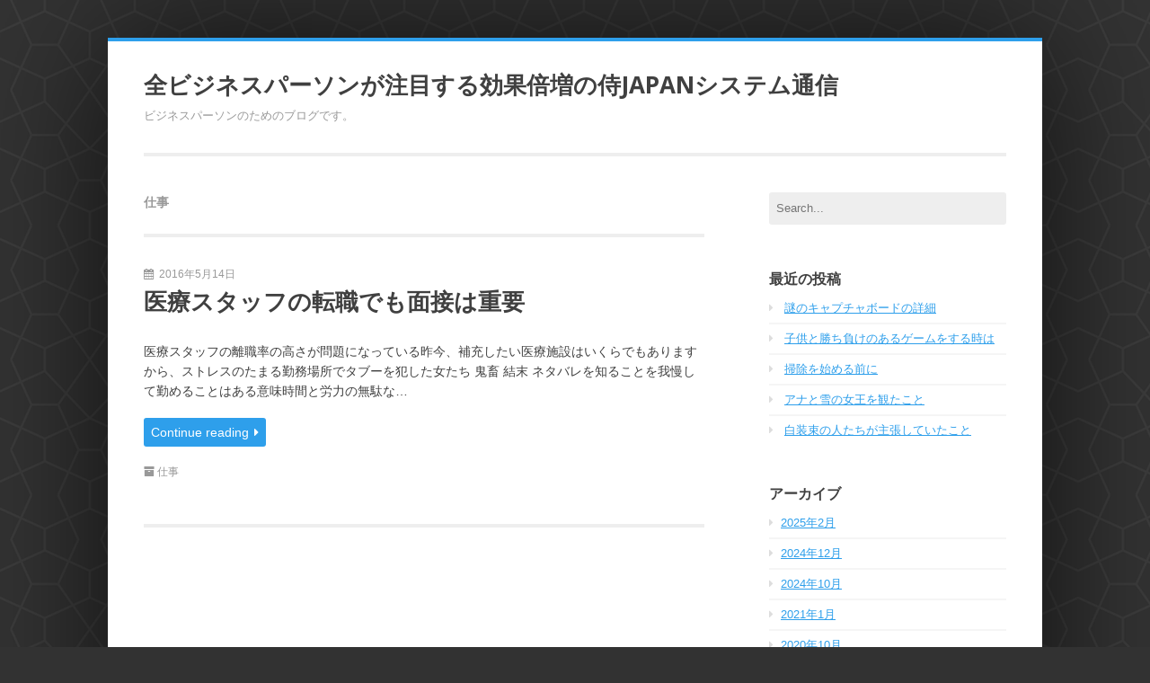

--- FILE ---
content_type: text/html; charset=UTF-8
request_url: http://www.latinkanban.com/category/work/
body_size: 16076
content:
<!DOCTYPE html>
<html lang="ja">
	<head>
		<meta charset="UTF-8">
		<meta name="viewport" content="width=device-width, initial-scale=1">
		<title>仕事 | </title>
		<link rel="profile" href="http://gmpg.org/xfn/11">
		<link rel="pingback" href="http://www.latinkanban.com/wp/xmlrpc.php">
		<title>仕事 &#8211; 全ビジネスパーソンが注目する効果倍増の侍JAPANシステム通信</title>
<link rel='dns-prefetch' href='//fonts.googleapis.com' />
<link rel='dns-prefetch' href='//s.w.org' />
<link rel="alternate" type="application/rss+xml" title="全ビジネスパーソンが注目する効果倍増の侍JAPANシステム通信 &raquo; フィード" href="http://www.latinkanban.com/feed/" />
<link rel="alternate" type="application/rss+xml" title="全ビジネスパーソンが注目する効果倍増の侍JAPANシステム通信 &raquo; コメントフィード" href="http://www.latinkanban.com/comments/feed/" />
<link rel="alternate" type="application/rss+xml" title="全ビジネスパーソンが注目する効果倍増の侍JAPANシステム通信 &raquo; 仕事 カテゴリーのフィード" href="http://www.latinkanban.com/category/work/feed/" />
		<script type="text/javascript">
			window._wpemojiSettings = {"baseUrl":"https:\/\/s.w.org\/images\/core\/emoji\/13.0.1\/72x72\/","ext":".png","svgUrl":"https:\/\/s.w.org\/images\/core\/emoji\/13.0.1\/svg\/","svgExt":".svg","source":{"concatemoji":"http:\/\/www.latinkanban.com\/wp\/wp-includes\/js\/wp-emoji-release.min.js?ver=5.6.16"}};
			!function(e,a,t){var n,r,o,i=a.createElement("canvas"),p=i.getContext&&i.getContext("2d");function s(e,t){var a=String.fromCharCode;p.clearRect(0,0,i.width,i.height),p.fillText(a.apply(this,e),0,0);e=i.toDataURL();return p.clearRect(0,0,i.width,i.height),p.fillText(a.apply(this,t),0,0),e===i.toDataURL()}function c(e){var t=a.createElement("script");t.src=e,t.defer=t.type="text/javascript",a.getElementsByTagName("head")[0].appendChild(t)}for(o=Array("flag","emoji"),t.supports={everything:!0,everythingExceptFlag:!0},r=0;r<o.length;r++)t.supports[o[r]]=function(e){if(!p||!p.fillText)return!1;switch(p.textBaseline="top",p.font="600 32px Arial",e){case"flag":return s([127987,65039,8205,9895,65039],[127987,65039,8203,9895,65039])?!1:!s([55356,56826,55356,56819],[55356,56826,8203,55356,56819])&&!s([55356,57332,56128,56423,56128,56418,56128,56421,56128,56430,56128,56423,56128,56447],[55356,57332,8203,56128,56423,8203,56128,56418,8203,56128,56421,8203,56128,56430,8203,56128,56423,8203,56128,56447]);case"emoji":return!s([55357,56424,8205,55356,57212],[55357,56424,8203,55356,57212])}return!1}(o[r]),t.supports.everything=t.supports.everything&&t.supports[o[r]],"flag"!==o[r]&&(t.supports.everythingExceptFlag=t.supports.everythingExceptFlag&&t.supports[o[r]]);t.supports.everythingExceptFlag=t.supports.everythingExceptFlag&&!t.supports.flag,t.DOMReady=!1,t.readyCallback=function(){t.DOMReady=!0},t.supports.everything||(n=function(){t.readyCallback()},a.addEventListener?(a.addEventListener("DOMContentLoaded",n,!1),e.addEventListener("load",n,!1)):(e.attachEvent("onload",n),a.attachEvent("onreadystatechange",function(){"complete"===a.readyState&&t.readyCallback()})),(n=t.source||{}).concatemoji?c(n.concatemoji):n.wpemoji&&n.twemoji&&(c(n.twemoji),c(n.wpemoji)))}(window,document,window._wpemojiSettings);
		</script>
		<style type="text/css">
img.wp-smiley,
img.emoji {
	display: inline !important;
	border: none !important;
	box-shadow: none !important;
	height: 1em !important;
	width: 1em !important;
	margin: 0 .07em !important;
	vertical-align: -0.1em !important;
	background: none !important;
	padding: 0 !important;
}
</style>
	<link rel='stylesheet' id='wp-block-library-css'  href='http://www.latinkanban.com/wp/wp-includes/css/dist/block-library/style.min.css?ver=5.6.16' type='text/css' media='all' />
<link rel='stylesheet' id='enterprise-style-css'  href='http://www.latinkanban.com/wp/wp-content/themes/enterprise-lite/style.css?ver=5.6.16' type='text/css' media='all' />
<link rel='stylesheet' id='enterprise-google-fonts-open-sans-css'  href='//fonts.googleapis.com/css?family=Open+Sans%3A700&#038;ver=5.6.16' type='text/css' media='all' />
<link rel='stylesheet' id='enterprise-font-awesome-css'  href='http://www.latinkanban.com/wp/wp-content/themes/enterprise-lite/assets/fonts/font-awesome/css/font-awesome.min.css?ver=5.6.16' type='text/css' media='all' />
<link rel="https://api.w.org/" href="http://www.latinkanban.com/wp-json/" /><link rel="alternate" type="application/json" href="http://www.latinkanban.com/wp-json/wp/v2/categories/3" /><link rel="EditURI" type="application/rsd+xml" title="RSD" href="http://www.latinkanban.com/wp/xmlrpc.php?rsd" />
<link rel="wlwmanifest" type="application/wlwmanifest+xml" href="http://www.latinkanban.com/wp/wp-includes/wlwmanifest.xml" /> 
<meta name="generator" content="WordPress 5.6.16" />

	<style type="text/css">
											</style>
<style type="text/css" id="custom-background-css">
body.custom-background { background-image: url("http://www.latinkanban.com/wp/wp-content/themes/enterprise-lite/assets/images/bg.png"); background-position: left top; background-size: auto; background-repeat: repeat; background-attachment: scroll; }
</style>
		</head>

	<body class="archive category category-work category-3 custom-background">
	<div id="page" class="hfeed site">
		<a class="skip-link screen-reader-text" href="#content">Skip to content</a>
		
		<div class="header-wrap inner">
			<header id="masthead" class="site-header site-element" role="banner">
				<div class="site-branding">
					<span class="site-title">
													<a href="http://www.latinkanban.com/" rel="home">
								全ビジネスパーソンが注目する効果倍増の侍JAPANシステム通信							</a>
											</span>
											<h1 class="site-description">ビジネスパーソンのためのブログです。</h1>
									</div>
				
									<nav id="site-navigation" class="main-navigation" role="navigation">
						<span class="menu-toggle"><i class="fa fa-bars"></i> Menu</span>
											</nav><!-- #site-navigation -->
							</header><!-- #masthead -->
		</div>
	
		<div id="content" class="site-content inner site-element">

	<section id="primary" class="content-area">
		<main id="main" class="site-main" role="main">

		
			<header class="page-header">
				<h1 class="page-title">
					仕事				</h1>
											<div class="taxonomy-description"></div>
										</header><!-- .page-header -->

						
				
<article id="post-55" class="post-55 post type-post status-publish format-standard hentry category-work">
	<header class="entry-header">
		<div class="entry-meta-feed">
			<span class="posted-on"><i class="fa fa-calendar"></i> <time class="entry-date published" datetime="2016-05-14T22:42:40+09:00">2016年5月14日</time><time class="updated" datetime="2019-02-16T19:06:25+09:00">2019年2月16日</time></span>		</div>
		<h1 class="entry-title"><a href="http://www.latinkanban.com/2016/05/14/%e5%8c%bb%e7%99%82%e3%82%b9%e3%82%bf%e3%83%83%e3%83%95%e3%81%ae%e8%bb%a2%e8%81%b7%e3%81%a7%e3%82%82%e9%9d%a2%e6%8e%a5%e3%81%af%e9%87%8d%e8%a6%81/" rel="bookmark">医療スタッフの転職でも面接は重要</a></h1>	</header><!-- .entry-header -->

		<div class="entry-summary">
		<p>医療スタッフの離職率の高さが問題になっている昨今、補充したい医療施設はいくらでもありますから、ストレスのたまる勤務場所でタブーを犯した女たち 鬼畜 結末 ネタバレを知ることを我慢して勤めることはある意味時間と労力の無駄な&#8230;</p>
<p class="continue-reading"><a class="more-link" href="http://www.latinkanban.com/2016/05/14/%e5%8c%bb%e7%99%82%e3%82%b9%e3%82%bf%e3%83%83%e3%83%95%e3%81%ae%e8%bb%a2%e8%81%b7%e3%81%a7%e3%82%82%e9%9d%a2%e6%8e%a5%e3%81%af%e9%87%8d%e8%a6%81/">Continue reading<i class="fa fa-caret-right"></i></a></p>
	</div><!-- .entry-summary -->
	
	<footer class="entry-footer">
								<span class="cat-links">
				<i class="fa fa-archive"></i><a href="http://www.latinkanban.com/category/work/" rel="category tag">仕事</a>			</span>
			
						</footer><!-- .entry-footer -->
</article><!-- #post-## -->

			
			
		
		</main><!-- #main -->
	</section><!-- #primary -->

	<div id="secondary" class="widget-area" role="complementary">
		<aside id="search-2" class="widget widget_search"><form role="search" method="get" id="search-form" action="http://www.latinkanban.com/">
    <div class="search-wrap">
    	<label class="screen-reader-text" for="s">Search for:</label>
        <input type="search" placeholder="Search..." name="s" id="search-input" value="" />
        <input class="screen-reader-text" type="submit" id="search-submit" value="Search" />
    </div>
</form></aside>
		<aside id="recent-posts-2" class="widget widget_recent_entries">
		<span class="widget-title">最近の投稿</span>
		<ul>
											<li>
					<a href="http://www.latinkanban.com/2025/02/20/%e8%ac%8e%e3%81%ae%e3%82%ad%e3%83%a3%e3%83%97%e3%83%81%e3%83%a3%e3%83%9c%e3%83%bc%e3%83%89%e3%81%ae%e8%a9%b3%e7%b4%b0/">謎のキャプチャボードの詳細</a>
									</li>
											<li>
					<a href="http://www.latinkanban.com/2024/12/04/%e5%ad%90%e4%be%9b%e3%81%a8%e5%8b%9d%e3%81%a1%e8%b2%a0%e3%81%91%e3%81%ae%e3%81%82%e3%82%8b%e3%82%b2%e3%83%bc%e3%83%a0%e3%82%92%e3%81%99%e3%82%8b%e6%99%82%e3%81%af/">子供と勝ち負けのあるゲームをする時は</a>
									</li>
											<li>
					<a href="http://www.latinkanban.com/2024/10/24/%e6%8e%83%e9%99%a4%e3%82%92%e5%a7%8b%e3%82%81%e3%82%8b%e5%89%8d%e3%81%ab/">掃除を始める前に</a>
									</li>
											<li>
					<a href="http://www.latinkanban.com/2021/01/05/%e3%82%a2%e3%83%8a%e3%81%a8%e9%9b%aa%e3%81%ae%e5%a5%b3%e7%8e%8b%e3%82%92%e8%a6%b3%e3%81%9f%e3%81%93%e3%81%a8/">アナと雪の女王を観たこと</a>
									</li>
											<li>
					<a href="http://www.latinkanban.com/2020/10/27/%e7%99%bd%e8%a3%85%e6%9d%9f%e3%81%ae%e4%ba%ba%e3%81%9f%e3%81%a1%e3%81%8c%e4%b8%bb%e5%bc%b5%e3%81%97%e3%81%a6%e3%81%84%e3%81%9f%e3%81%93%e3%81%a8/">白装束の人たちが主張していたこと</a>
									</li>
					</ul>

		</aside><aside id="archives-2" class="widget widget_archive"><span class="widget-title">アーカイブ</span>
			<ul>
					<li><a href='http://www.latinkanban.com/2025/02/'>2025年2月</a></li>
	<li><a href='http://www.latinkanban.com/2024/12/'>2024年12月</a></li>
	<li><a href='http://www.latinkanban.com/2024/10/'>2024年10月</a></li>
	<li><a href='http://www.latinkanban.com/2021/01/'>2021年1月</a></li>
	<li><a href='http://www.latinkanban.com/2020/10/'>2020年10月</a></li>
	<li><a href='http://www.latinkanban.com/2020/07/'>2020年7月</a></li>
	<li><a href='http://www.latinkanban.com/2020/04/'>2020年4月</a></li>
	<li><a href='http://www.latinkanban.com/2019/08/'>2019年8月</a></li>
	<li><a href='http://www.latinkanban.com/2019/02/'>2019年2月</a></li>
	<li><a href='http://www.latinkanban.com/2019/01/'>2019年1月</a></li>
	<li><a href='http://www.latinkanban.com/2018/11/'>2018年11月</a></li>
	<li><a href='http://www.latinkanban.com/2018/09/'>2018年9月</a></li>
	<li><a href='http://www.latinkanban.com/2017/12/'>2017年12月</a></li>
	<li><a href='http://www.latinkanban.com/2017/08/'>2017年8月</a></li>
	<li><a href='http://www.latinkanban.com/2017/06/'>2017年6月</a></li>
	<li><a href='http://www.latinkanban.com/2017/04/'>2017年4月</a></li>
	<li><a href='http://www.latinkanban.com/2017/02/'>2017年2月</a></li>
	<li><a href='http://www.latinkanban.com/2016/11/'>2016年11月</a></li>
	<li><a href='http://www.latinkanban.com/2016/10/'>2016年10月</a></li>
	<li><a href='http://www.latinkanban.com/2016/09/'>2016年9月</a></li>
	<li><a href='http://www.latinkanban.com/2016/08/'>2016年8月</a></li>
	<li><a href='http://www.latinkanban.com/2016/07/'>2016年7月</a></li>
	<li><a href='http://www.latinkanban.com/2016/06/'>2016年6月</a></li>
	<li><a href='http://www.latinkanban.com/2016/05/'>2016年5月</a></li>
	<li><a href='http://www.latinkanban.com/2016/04/'>2016年4月</a></li>
	<li><a href='http://www.latinkanban.com/2016/03/'>2016年3月</a></li>
	<li><a href='http://www.latinkanban.com/2016/02/'>2016年2月</a></li>
	<li><a href='http://www.latinkanban.com/2016/01/'>2016年1月</a></li>
	<li><a href='http://www.latinkanban.com/2015/12/'>2015年12月</a></li>
	<li><a href='http://www.latinkanban.com/2015/11/'>2015年11月</a></li>
			</ul>

			</aside><aside id="categories-2" class="widget widget_categories"><span class="widget-title">カテゴリー</span>
			<ul>
					<li class="cat-item cat-item-14"><a href="http://www.latinkanban.com/category/pc/">PC関連</a>
</li>
	<li class="cat-item cat-item-2"><a href="http://www.latinkanban.com/category/money/">お金</a>
</li>
	<li class="cat-item cat-item-13"><a href="http://www.latinkanban.com/category/entertainment/">エンターテインメント</a>
</li>
	<li class="cat-item cat-item-4"><a href="http://www.latinkanban.com/category/net/">ネット関連</a>
</li>
	<li class="cat-item cat-item-3 current-cat"><a aria-current="page" href="http://www.latinkanban.com/category/work/">仕事</a>
</li>
	<li class="cat-item cat-item-7"><a href="http://www.latinkanban.com/category/health/">健康</a>
</li>
	<li class="cat-item cat-item-6"><a href="http://www.latinkanban.com/category/konkatsu/">婚活</a>
</li>
	<li class="cat-item cat-item-8"><a href="http://www.latinkanban.com/category/diary/">日記</a>
</li>
	<li class="cat-item cat-item-1"><a href="http://www.latinkanban.com/category/%e6%9c%aa%e5%88%86%e9%a1%9e/">未分類</a>
</li>
	<li class="cat-item cat-item-5"><a href="http://www.latinkanban.com/category/life/">生活</a>
</li>
	<li class="cat-item cat-item-11"><a href="http://www.latinkanban.com/category/beauty/">美容</a>
</li>
	<li class="cat-item cat-item-9"><a href="http://www.latinkanban.com/category/ikuji/">育児</a>
</li>
	<li class="cat-item cat-item-12"><a href="http://www.latinkanban.com/category/hobby/">趣味</a>
</li>
	<li class="cat-item cat-item-10"><a href="http://www.latinkanban.com/category/railway/">鉄道</a>
</li>
			</ul>

			</aside><aside id="meta-2" class="widget widget_meta"><span class="widget-title">メタ情報</span>
		<ul>
						<li><a href="http://www.latinkanban.com/wp/wp-login.php">ログイン</a></li>
			<li><a href="http://www.latinkanban.com/feed/">投稿フィード</a></li>
			<li><a href="http://www.latinkanban.com/comments/feed/">コメントフィード</a></li>

			<li><a href="https://ja.wordpress.org/">WordPress.org</a></li>
		</ul>

		</aside>	</div><!-- #secondary -->

			</div><!-- #content -->
			
			<div class="footer-wrap inner">
				<footer id="colophon" class="site-footer site-element" role="contentinfo">
					<div class="site-info">
						ビジネスパーソンのためのブログです。 - 全ビジネスパーソンが注目する効果倍増の侍JAPANシステム通信 &copy; 2026					</div><!-- .site-info -->
				</footer><!-- #colophon -->
			</div>
			
		</div><!-- #page -->

		<script type='text/javascript' src='http://www.latinkanban.com/wp/wp-content/themes/enterprise-lite/assets/js/navigation.js?ver=1.0.3' id='enterprise-navigation-js'></script>
<script type='text/javascript' src='http://www.latinkanban.com/wp/wp-content/themes/enterprise-lite/assets/js/skip-link-focus-fix.js?ver=1.0.3' id='enterprise-skip-link-focus-fix-js'></script>
<script type='text/javascript' src='http://www.latinkanban.com/wp/wp-includes/js/wp-embed.min.js?ver=5.6.16' id='wp-embed-js'></script>

	</body>
</html>


--- FILE ---
content_type: text/css
request_url: http://www.latinkanban.com/wp/wp-content/themes/enterprise-lite/style.css?ver=5.6.16
body_size: 21854
content:
/*
Theme Name: Enterprise Lite
Theme URI: https://github.com/sdavis2702/enterprise-lite
Author: Sean Davis
Author URI: http://seandavis.co/
Description: A fun and professional WordPress theme designed to highlight content without sacrificing aesthetics. Full-featured Enterprise Live Demo: http://demo.sdavismedia.com/enterprise/
Version: 1.0.3
License: GNU General Public License v2 or later
License URI: http://www.gnu.org/licenses/gpl-2.0.html
Text Domain: enterprise
Domain Path: /languages/
Tags: two-columns, right-sidebar, featured-images, rtl-language-support, translation-ready

Enterprise Lite WordPress Theme, Copyright (C) 2014 Sean Davis - SDavis Media LLC
Enterprise Lite is distributed under the terms of the GNU GPL
Enterprise Lite is based on Underscores http://underscores.me/, (C) 2012-2014 Automattic, Inc.

Font Awesome http://fortawesome.github.io/Font-Awesome/license/
Font Awesome Licenses:
	SIL Open Font License http://scripts.sil.org/OFL
	MIT License http://opensource.org/licenses/mit-license.html
	CC BY 3.0 License – http://creativecommons.org/licenses/by/3.0/
Copyright: Dave Gandy, http://fontawesome.io
*/


/*--------------------------------------------------------------
 ******************** DO NOT EDIT THIS FILE ********************
 *
 * If you would like to override theme styles, use the theme
 * customizer in your WordPress dashboard. For more control,
 * use a child theme or a custom CSS plugin that allows you to
 * safely override styles that will not be erased on updates.
 *
 * Example: https://wordpress.org/plugins/reaktiv-css-builder/
--------------------------------------------------------------*/


/*--------------------------------------------------------------
*** Main theme colors - grouped for easy override w/ customizer
--------------------------------------------------------------*/
body {
	background: #323232;
}
#page,
.bypostauthor .comment-footer {
	border-color: #2e9feb;
}
a,
.main-navigation .menu > .highlight > a,
.main-navigation .menu > .highlight.current-menu-item > a,
.main-navigation .menu > .highlight > a:before,
.main-navigation ul ul .highlight a,
.main-navigation ul ul .highlight a:before,
.comment-full:hover > .reply > .comment-reply-link,
.site-main .comment-navigation a:hover,
.site-main .paging-navigation a:hover {
	color: #2e9feb;
}
@media screen and (max-width: 780px) {
	.site-header .main-navigation ul ul .highlight a,
	.site-header .main-navigation .menu > .highlight > a {
		color: #2e9feb;
	}
}
button,
input[type="submit"],
input[type="submit"]:hover,
input[type="button"],
input[type="button"]:hover,
.more-link,
.menu-toggle,
.main-navigation ul ul .highlight a,
.main-navigation ul ul .highlight.current-menu-item a,
.main-navigation ul ul .highlight.current-menu-parent > a,
.widget_calendar table caption {
	background: #2e9feb;
}
button,
input[type="submit"],
input[type="submit"]:hover,
input[type="button"],
input[type="button"]:hover,
.more-link,
.menu-toggle,
.main-navigation ul ul .highlight a,
.main-navigation ul ul .highlight.current-menu-item a,
.main-navigation ul ul .highlight.current-menu-parent > a,
.widget_calendar table caption {
	color: #fff;
}

/*--------------------------------------------------------------
*** Main elements
--------------------------------------------------------------*/
#page {
	background: #fff;
	padding: 0 40px;
	border-style: solid;
	border-width: 4px 0;
	margin: 3em auto;
	max-width: 1040px;
	box-shadow: 0 0 150px rgba(0, 0, 0, 0.7);
}
.inner {
	position: relative;
}
.site-element {
	padding: 24px 0 32px;
}
#primary {
	float: left;
	width: 65%;
}
.single-post #primary,
.error404 #primary {
	float: none;
	margin: 0 auto;
}
#secondary {
	float: right;
	width: 27.5%;
}

/*--------------------------------------------------------------
*** Reset
--------------------------------------------------------------*/
html, body, div, span, applet, object, iframe,
h1, h2, h3, h4, h5, h6, p, blockquote, pre,
a, abbr, acronym, address, big, cite, code,
del, dfn, em, font, ins, kbd, q, s, samp,
small, strike, strong, sub, sup, tt, var,
dl, dt, dd, ol, ul, li,
fieldset, form, label, legend,
table, caption, tbody, tfoot, thead, tr, th, td {
	border: 0;
	margin: 0;
	outline: 0;
	padding: 0;
	vertical-align: baseline;
}
html {
	overflow-y: scroll;
	-webkit-text-size-adjust: 100%;
	-ms-text-size-adjust: 100%;
}
*,
*:before,
*:after {
	-webkit-box-sizing: border-box;
	-moz-box-sizing: border-box;
	box-sizing: border-box;
	-ms-word-wrap: break-word;
	word-wrap: break-word;
}
article,
aside,
details,
figcaption,
figure,
footer,
header,
main,
nav,
section {
	display: block;
}
ol, ul {
	list-style: none;
}
table {
	border-collapse: separate;
	border-spacing: 0;
}
caption, th, td {
	font-weight: normal;
	text-align: left;
}
blockquote:before, blockquote:after,
q:before, q:after {
	content: "";
}
blockquote, q {
	quotes: "" "";
}
a:focus {
	outline: thin dotted;
}
a:hover,
a:active {
	outline: 0;
	text-decoration: none;
}
a img {
	border: 0;
	vertical-align: text-bottom;
}
body,
button,
input,
select,
textarea {
	color: #404040;
	font-family: "Helvetica Neue", Arial, sans-serif !important;
	font-size: 14px;
	line-height: 1.6;
}
h1, h2, h3, h4, h5, h6, .comments-title {
	clear: both;
	font-family: "Open Sans", Helvetica, Arial, sans-serif;
	font-weight: bold;
	margin-bottom: 24px;
}
h1, h2 {
	font-size: 23px;
}
h3, h4 {
	font-size: 18px;
}
h5, h6 {
	font-size: 14px;
}
p,
.wp-audio-shortcode,
.video-player {
	margin-bottom: 24px;
}
b, strong {
	font-weight: bold;
}
dfn, cite, em, i {
	font-style: italic;
}
blockquote {
	color: #999;
	font-style: italic;
	margin: 0 24px;
}
address {
	margin: 0 0 24px;
}
pre {
	background: #eee;
	font-family: "Courier 10 Pitch", Courier, monospace;
	font-size: 13px;
	line-height: 1.6;
	padding: 16px;
	border-radius: 3px;
	margin-bottom: 24px;
	max-width: 100%;
	overflow: auto;
}
code, kbd, tt, var {
	font: 14px Monaco, Consolas, "Andale Mono", "DejaVu Sans Mono", monospace;
}
abbr, acronym {
	border-bottom: 1px dotted #666;
	cursor: help;
}
a abbr,
a acronym {
	border: none;
}
mark, ins {
	background: #fff9c0;
	text-decoration: none;
}
sup,
sub {
	font-size: 75%;
	height: 0;
	line-height: 0;
	position: relative;
	vertical-align: baseline;
}
sup {
	bottom: 1ex;
}
sub {
	top: .5ex;
}
small {
	font-size: 75%;
}
big {
	font-size: 125%;
}
hr {
	background-color: #ccc;
	border: 0;
	height: 1px;
	margin-bottom: 24px;
}
ul, ol {
	margin: 0 0 24px 24px;
}
ul {
	list-style: disc;
}
ol {
	list-style: decimal;
}
li > ul,
li > ol {
	margin-bottom: 0;
	margin-left: 24px;
}
dt {
	font-weight: bold;
}
dd {
	margin: 0 24px 24px;
}
img {
	height: auto;
	max-width: 100%;
}
figure {
	margin: 0;
}
table {
	margin: 0 0 24px;
	width: 100%;
}
th {
	font-weight: bold;
}

/*--------------------------------------------------------------
*** Inputs & Buttons
--------------------------------------------------------------*/
button,
input,
select,
textarea {
	font-size: 100%;
	margin: 0;
	vertical-align: baseline;
}
input[type="text"],
input[type="email"],
input[type="url"],
input[type="password"],
input[type="search"],
input[type="tel"],
input[type="number"],
textarea {
	background: #eee;
	padding: 8px;
	border: none;
	border-radius: 3px;
}
#secondary .widget input[type="text"],
#secondary .widget input[type="email"],
#secondary .widget input[type="url"],
#secondary .widget input[type="password"],
#secondary .widget input[type="search"],
input[type="tel"],
input[type="number"] {
	display: block;
	width: 100%;
}
textarea {
	overflow: auto;
	vertical-align: top;
	width: 100%;
}
button,
input[type="submit"],
input[type="button"] {
	display: inline-block;
	color: #fff;
	padding: 8px;
	border: none;
	border-radius: 3px;
	cursor: pointer;
}
button:hover,
input[type="submit"]:hover,
input[type="button"]:hover {
	background: #404040;
}
.post-password-form input[type="submit"] {
	box-shadow: none;
}

/*--------------------------------------------------------------
*** Helpers
--------------------------------------------------------------*/
.screen-reader-text {
	clip: rect(1px, 1px, 1px, 1px);
	position: absolute !important;
	height: 1px;
	width: 1px;
	overflow: hidden;
}
.screen-reader-text:hover,
.screen-reader-text:active,
.screen-reader-text:focus {
	background-color: #f1f1f1;
	border-radius: 3px;
	box-shadow: 0 0 2px 2px rgba(0, 0, 0, 0.6);
	clip: auto !important;
	color: #21759b;
	display: block;
	font-size: 14px;
	font-weight: bold;
	height: auto;
	left: 5px;
	line-height: normal;
	padding: 15px 23px 14px;
	text-decoration: none;
	top: 5px;
	width: auto;
	z-index: 100000; /* Above WP toolbar */
}
.alignleft {
	display: inline;
	float: left;
	margin: 0 24px 24px 0;
}
.alignright {
	display: inline;
	float: right;
	margin: 0 0 24px 24px;
}
.aligncenter {
	clear: both;
	display: block;
	margin: 0 auto 24px;
}
.archive-author-info:before,
.archive-author-info:after,
.clear:before,
.clear:after,
.entry-content:before,
.entry-content:after,
.comment-footer:before,
.comment-footer:after,
.comment-content:before,
.comment-content:after,
.site-header:before,
.site-header:after,
.site-content:before,
.site-content:after,
.site-footer:before,
.site-footer:after {
	content: '';
	display: table;
}
.archive-author-info:after,
.clear:after,
.entry-content:after,
.comment-footer:after,
.comment-content:after,
.site-header:after,
.site-content:after,
.site-footer:after {
	clear: both;
}

/*--------------------------------------------------------------
*** Header
--------------------------------------------------------------*/
.site-header {
	position: relative;
	font-family: "Open Sans", Helvetica, Arial, sans-serif;
	font-weight: bold;
	border-bottom: 4px solid #eee;
}
.site-title a {
	color: #404040;
	font-size: 26px;
	line-height: 48px;
	text-decoration: none;
}
.site-description {
	color: #999;
	font-size: 13px;
	font-weight: normal;
	margin-bottom: 0;
}

/*--------------------------------------------------------------
*** Menus
--------------------------------------------------------------*/
.main-navigation {
	position: absolute;
		top: 43px;
		right: 0;
}
.main-navigation ul {
	list-style: none;
	padding-left: 0;
	margin: 0;
}
.main-navigation li {
	position: relative;
}
.main-navigation .menu > li {
	float: left;
	margin-left: 20px;
}
.main-navigation .menu > .menu-item-has-children > a:after {
	color: #999;
	font-family: "FontAwesome";
	content: "\f0d7";
	margin-left: 8px;
}
.main-navigation a {
	display: inline-block;
	color: #404040;
	font-size: 12px;
	font-weight: bold;
	text-decoration: none;
	text-transform: uppercase;
	padding: 10px 0 10px 10px;
}
.main-navigation .current-menu-item > a,
.main-navigation .current-menu-parent > a,
.main-navigation a:hover,
.main-navigation .menu > .highlight > a:hover {
	color: #999;
}
.main-navigation ul ul {
	display: none;
	float: left;
	position: absolute;
		top: 39px;
		left: -2px;
	z-index: 99999;
	background: #fff;
	border: 2px solid #eee;
	border-bottom-width: 1px;
}
.main-navigation ul ul ul {
	left: 100%;
	top: -2px;
}
.main-navigation ul ul a {
	font-size: 11px;
	padding: 8px 10px;
	border-bottom: 1px solid #eee;
	width: 150px;
}
.main-navigation ul ul .highlight a {
	border: 2px solid rgba(0, 0, 0, 0.05);
	border-width: 0 2px;
	margin: 0 -2px;
	width: 154px;
}
.main-navigation ul ul .highlight a:hover {
	background: #404040;
}
.main-navigation ul li:hover > ul {
	display: block;
}
.menu-toggle {
	display: none;
	color: #fff;
	padding: 6px 12px;
	border-radius: 3px;
	cursor: pointer;
}
.menu-toggle:hover {
	background: #404040;
}
.site-main .comment-navigation,
.site-main .paging-navigation,
.site-main .post-navigation {
	margin: 0 0 48px;
	overflow: hidden;
}
.site-main .comment-navigation a,
.site-main .paging-navigation a {
	color: #999;
	text-decoration: none;
}
.comment-navigation .nav-previous,
.paging-navigation .nav-previous {
	float: left;
	width: 48%;
}
.nav-previous .fa {
	margin-right: 3px;
}
.comment-navigation .nav-next,
.paging-navigation .nav-next {
	float: right;
	text-align: right;
	width: 48%;
}
.nav-next .fa {
	margin-left: 3px;
}
.site-main .post-navigation {
	padding-bottom: 40px;
	border-bottom: 4px solid #eee;
}
.post-navigation .nav-previous {
	margin-bottom: 8px;
}
.post-nav-title {
	display: block;
	font-family: "Open Sans", Helvetica, Arial, sans-serif;
	font-weight: bold;
}

/*--------------------------------------------------------------
*** Content
--------------------------------------------------------------*/
.site-content {
	padding: 40px 0;
}
.sticky {
}
.hentry {
	padding-bottom: 24px;
	border-bottom: 4px solid #eee;
	margin: 0 0 56px;
}
.single .hentry {
	margin-bottom: 48px;
}
.entry-header {
	position: relative;
}
.entry-title {
	font-size: 26px;
	margin-bottom: 16px;
}
.entry-title a {
	display: block;
	color: #404040;
	text-decoration: none;
}
.entry-title a:hover {
	color: #999;
}
.entry-meta-feed {
	color: #999;
	font-size: 12px;
}
.entry-meta-feed .fa-link {
	margin-left: 6px;
}
.single .post-author {
	display: block;
	color: #999;
	margin-bottom: 16px;
}
.single .post-author a {
	text-decoration: none;
	font-family: "Open Sans", Helvetica, Arial, sans-serif;
	font-weight: bold;
}
.single .post-author img {
	border-radius: 50%;
	margin-right: 5px;
	vertical-align: middle;
}
.single .entry-meta {
	display: inline-block;
	position: absolute;
		top: 14px;
		right: 0;
	color: #999;
	font-size: 12px;
	margin-bottom: 10px;
}
.single .entry-meta a {
	color: #999;
	text-decoration: none;
}
.single .entry-meta a:hover {
	text-decoration: underline;
}
.single .posted-on .fa,
.entry-meta-feed .posted-on .fa,
.cat-links .fa,
.tag-links .fa {
	margin-right: 3px;
}
.updated {
	display: none;
}
.featured-img {
	padding: 1px;
	border: 1px solid #D5D5D5;
	margin-bottom: 24px;
}
.page-content,
.entry-content,
.entry-summary {
	margin: 24px 0 0;
}
.page-links {
	clear: both;
	margin: 0 0 24px;
}
.entry-footer {
	color: #999;
	font-size: 12px;
	margin-bottom: 24px;
}
.entry-footer a {
	color: #999;
	text-decoration: none;
}
.entry-footer a:hover {
	text-decoration: underline;
}
.more-link {
	text-decoration: none;
	border: none;
	border-radius: 3px;
	padding: 8px;
}
.more-link:hover {
	background: #404040;
}
.more-link .fa {
	margin-left: 6px;
}
.page-title {
	color: #999;
	font-size: 14px;
}
.page-title .vcard,
.page-title .archive-element {
	color: #404040;
}
.taxonomy-description,
.archive-author-info {
	border-bottom: 4px solid #eee;
	margin-bottom: 32px;
}
.archive-author-avatar img {
	float: left;
	border-radius: 50%;
	margin: 0 24px 48px 0;
}

/*--------------------------------------------------------------
*** Comments
--------------------------------------------------------------*/
.comments-title {
	display: block;
	font-size: 18px;
}
.comments-title .fa {
	margin-right: 10px;
}
.comment-list [class*="depth-"] [class*="depth-"] {
	margin-left: 32px;
}
.comment-full {
	font-size: 13px;
	margin-bottom: 40px;
}
#respond {
	margin-top: 24px;
}
.comment-footer {
	position: relative;
	background: #f5f5f5;
	padding: 10px;
	border-top: 4px solid #eee;
	border-radius: 0 0 3px 3px;
	margin-bottom: 16px;
}
.comment-author {
	display: inline-block;
	float: left;
	width: 48px;
}
.comment-meta {
	margin-left: 58px;
}
.comment-avatar img {
	border-radius: 50%;
	vertical-align: bottom;
}
.comment-meta .fn {
	color: #999;
	line-height: 48px;
	font-style: normal;
}
.comment-meta .fn a {
	text-decoration: none;
	font-family: "Open Sans", Helvetica, Arial, sans-serif;
	font-weight: bold;
}
.comment-meta .comment-date {
	position: absolute;
	right: 20px;
	top: 22px;
}
.comment-meta .comment-date a {
	color: #999;
	font-size: 11px;
	text-decoration: none;
}
.comment-content a {
	word-wrap: break-word;
}
.comment-reply-link {
	background: #f5f5f5;
	color: #ccc;
	text-decoration: none;
	padding: 6px;
	border-radius: 3px;
}
#cancel-comment-reply-link {
	text-decoration: none;
}
.pingback,
.comment-full pre {
	font-size: 13px;
}
.pingback {
	margin-bottom: 8px;
}
.pingback + .comment {
	margin-top: 32px;
}
.no-comments {
	background: #ffffe2;
	font-size: 11px;
	text-align: center;
	padding: 8px;
}

/*--------------------------------------------------------------
*** Sidebar
--------------------------------------------------------------*/
#secondary {
	font-size: 13px;
}
.widget {
	margin: 0 0 48px;
}
.widget-title {
	display: block;
	font-size: 16px;
	font-family: "Open Sans", Helvetica, Arial, sans-serif;
	font-weight: bold;
	text-transform: uppercase;
	margin-bottom: 10px;
}
.widget ul {
	margin: 0;
}
.widget ul ul {
	border-top: 2px solid #f5f5f5;
	padding-top: 6px;
	margin-top: 6px;
}
.widget li {
	list-style: none;
}
.widget li:not(:last-child) {
	border-bottom: 2px solid #f5f5f5;
	padding-bottom: 6px;
	margin-bottom: 6px;
}
.widget li:before {
	color: #ddd;
	font-family: "FontAwesome";
	content: "\f0da";
	margin-right: 8px;
}
.widget select {
	max-width: 100%;
}
.widget_search .search-submit {
	display: none;
}

/* massive calendar styles */
.widget_calendar table {
	background: #fafafa;
}
.widget_calendar table > tfoot {
	background: #f1f1f1;
}
.widget_calendar table > thead > tr {
	background: #404040;
	color: #fff;
}
.widget_calendar table > tfoot td a {
	color: #404040;
}
.widget_calendar table caption {
	color: #fff;
}
.widget_calendar table > tfoot td a:hover {
	color: #999;
}
.widget_calendar table caption {
	font-family: "Open Sans", Helvetica, Arial, sans-serif;
	font-weight: bold;
}
.widget_calendar table caption,
.widget_calendar table th,
.widget_calendar table td {
	text-align: center;
}
.widget_calendar table caption {
	font-weight: bold;
	padding: 4px 6px;
}
.widget_calendar table td {
	padding: 2px 4px;
}
.widget_calendar table th {
	padding: 4px 4px;
}
.widget_calendar table > tfoot td {
	padding: 0;
}
.widget_calendar table > tfoot td a {
	display: block;
	text-decoration: none;
	padding: 4px 6px;
}

/*--------------------------------------------------------------
*** Footer
--------------------------------------------------------------*/
.site-footer {
	position: relative;
	border-top: 4px solid #eee;
}
.site-info {
	color: #999;
	font-size: 13px;
}

/*--------------------------------------------------------------
*** Media
--------------------------------------------------------------*/
.page-content img.wp-smiley,
.entry-content img.wp-smiley,
.comment-content img.wp-smiley {
	padding: 0;
	border: none;
	margin-bottom: 0;
	margin-top: 0;
}
embed,
iframe,
object {
	max-width: 100%;
}
.wp-caption {
	margin-bottom: 24px;
	max-width: 100%;
}
.wp-caption img[class*="wp-image-"] {
	display: block;
	margin: 0 auto;
}
.wp-caption-text {
	text-align: center;
}
.wp-caption .wp-caption-text {
	color: #999;
	font-size: 12px;
	font-style: italic;
	margin: 0.8075em 0;
}
.gallery {
	margin-bottom: 24px;
}
.gallery-item {
	display: inline-block;
	text-align: center;
	vertical-align: top;
	width: 100%;
}
.gallery-columns-2 .gallery-item {
	max-width: 50%;
}
.gallery-columns-3 .gallery-item {
	max-width: 33.33%;
}
.gallery-columns-4 .gallery-item {
	max-width: 25%;
}
.gallery-columns-5 .gallery-item {
	max-width: 20%;
}
.gallery-columns-6 .gallery-item {
	max-width: 16.66%;
}
.gallery-columns-7 .gallery-item {
	max-width: 14.28%;
}
.gallery-columns-8 .gallery-item {
	max-width: 12.5%;
}
.gallery-columns-9 .gallery-item {
	max-width: 11.11%;
}
.gallery-caption {}

/*--------------------------------------------------------------
*** Jetpack
--------------------------------------------------------------*/
.entry-content .contact-form textarea {
	width: 100%;
}

/*--------------------------------------------------------------
*** Responsive
--------------------------------------------------------------*/
@media screen and (max-width: 780px) {
	#page {
		padding: 0 16px;
		margin: 0;
	}
	#primary,
	#secondary {
		float: none;
		width: 100%;
	}
	.site-header {
		text-align: center;
	}
	.site-description {
		margin-bottom: 16px;
	}
	.main-navigation {
		position: static;
		margin: 0 auto;
		max-width: 420px;
	}
	.main-navigation li,
	.main-navigation .menu > li {
		float: none;
	}
	.main-navigation a {
		display: block;
		padding: 10px;
		border-bottom: 1px solid #eee;
	}
	.main-navigation .menu > li:last-child > a {
		border-bottom: none;
	}
	.menu-toggle {
		display: inline-block;
	}
	.main-navigation.toggled .nav-menu {
		display: block;
		text-align: left;
		margin-top: 24px;
	}
	.main-navigation .nav-menu {
		border: 4px solid #eee;
		border-radius: 3px;
	}
	.main-navigation ul {
		display: none;
	}
	.main-navigation ul ul {
		display: block;
		float: none;
		position: static;
		border: none;
	}
	.main-navigation .menu > li {
		margin-left: 0;
	}
	.main-navigation a,
	.main-navigation ul ul a,
	.main-navigation ul ul .highlight a {
		font-size: 14px;
		width: 100%;
	}
	.main-navigation ul ul a,
	.main-navigation ul ul .highlight a {
		font-size: 12px;
	}
	.main-navigation .menu > .menu-item-has-children > a:after {
		content: "";
		margin-left: 0;
	}
	.site-header .main-navigation ul ul {
		border-left: 1px solid #eee;
		margin-left: 24px;
	}
	.site-header .main-navigation ul ul .highlight a,
	.site-header .main-navigation .menu > .highlight > a {
		background: none;
		border: 1px solid #eee;
		border-width: 0 0 1px;
		margin: 0;
	}
	.menu > li > a,
	.site-header .main-navigation .menu > .highlight > a {
		background: #fafafa;
		border-top: 1px solid #eee;
		margin-top: -1px;
	}
	.main-navigation ul ul li.highlight a,
	.site-header .main-navigation a:hover,
	.main-navigation .menu > .menu-item-has-children > a:after,
	.site-header .main-navigation .menu .highlight a:hover {
		color: #404040;
	}
	.main-navigation .menu-item-has-children > a:after {
		font-family: "FontAwesome";
		content: "\f0d7";
		margin-left: 8px;
	}
}
@media screen and (max-width: 500px) {
	.comment-list .children {
		margin-left: 0;
	}
}